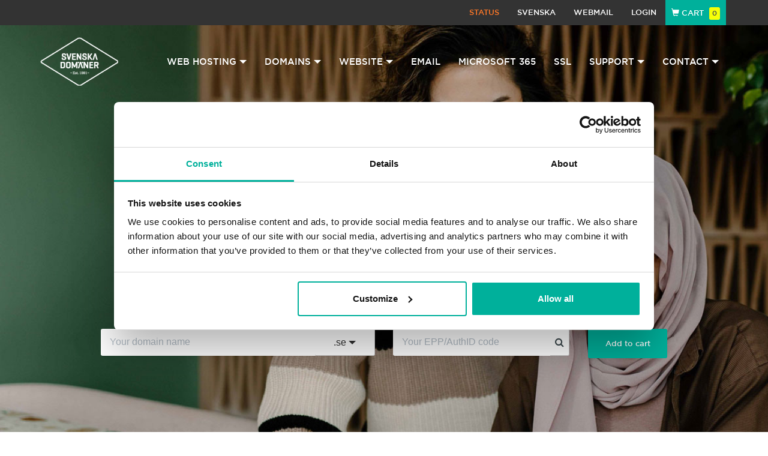

--- FILE ---
content_type: text/html; charset=UTF-8
request_url: https://www.svenskadomaner.se/en/domains/transfer?utm_source=good-life.se&utm_medium=content&utm_campaign=parked
body_size: 9610
content:
<!DOCTYPE html>
<html lang="en">
    <head>
        <!-- Google Consent Mode -->
        <script data-cookieconsent="ignore">
        window.dataLayer = window.dataLayer || [];
        function gtag() {
            dataLayer.push(arguments)
        }
        gtag("consent", "default", {
            ad_personalization: "denied",
            ad_storage: "denied",
            ad_user_data: "denied",
            analytics_storage: "denied",
            functionality_storage: "denied",
            personalization_storage: "denied",
            security_storage: "granted",
            wait_for_update: 500
        });
        gtag("set", "ads_data_redaction", true);
        gtag("set", "url_passthrough", true);
        </script>
        <!-- End Google Consent Mode-->

        <!-- Google Tag Manager -->
            <script>(function(w,d,s,l,i){w[l]=w[l]||[];w[l].push({'gtm.start':
new Date().getTime(),event:'gtm.js'});var f=d.getElementsByTagName(s)[0],
j=d.createElement(s),dl=l!='dataLayer'?'&l='+l:'';j.async=true;j.src=
'https://www.googletagmanager.com/gtm.js?id='+i+dl;f.parentNode.insertBefore(j,f);
})(window,document,'script','dataLayer','GTM-N3RL9GBZ');</script>
        <!-- End Google Tag Manager -->

        <!-- Cookiebot CMP-->
        <script
        id="Cookiebot"
        src="https://consent.cookiebot.com/uc.js"
        data-cbid="6bd34e4c-2c86-4494-a894-d4ed3cfc3b82"
        data-blockingmode="auto"
        type="text/javascript"
        data-consentmode-defaults="disabled"
        ></script>
        <!-- End Cookiebot CMP -->

        <meta charset="UTF-8">
        <meta name="viewport" content="width=device-width, initial-scale=1.0">

        <title>Domain Transfer - Svenska Domäner</title>
        <meta name="description" content="Transfer your domain name to Svenska Domäner today! 23 years and thousands of customers.">
        
                            <link rel="canonical" href="/en/domains/transfer?utm_source=good-life.se&amp;utm_medium=content&amp;utm_campaign=parked" />
            <link rel="alternate" hreflang="x-default" href="/dom%C3%A4nnamn/flytt?utm_source=good-life.se&amp;utm_medium=content&amp;utm_campaign=parked" />
            <link rel="alternate" hreflang="en" href="/en/domains/transfer?utm_source=good-life.se&amp;utm_medium=content&amp;utm_campaign=parked" />
                <link rel="icon" sizes="16x16" href="/build/images/favicon.0d807c8a.ico" />

        <link rel="stylesheet" href="/build/app.8eb20f24.css">
        
                
        
        <!-- HTML5 shim, for IE6-8 support of HTML5 elements. All other JS at the end of file. -->
        <!--[if lt IE 9]>
          <script src="<?= $view['assets']->getUrl('bundles/frontendswd/js/html5shiv.js')?>"></script>
          <script src="<?= $view['assets']->getUrl('bundles/frontendswd/js/respond.min.js')?>"></script>
        <![endif]-->
        <!-- Global site tag (gtag.js) - Google Analytics -->
        <script>
          window.dataLayer = window.dataLayer || [];
          function gtag(){dataLayer.push(arguments);}
          gtag('js', new Date());
          gtag('set', {'anonymize_ip':true,'currency': 'SEK'});          
                        
          
          
                       
        </script>
        
        <script>
        /**
        * Function that tracks a click on an outbound link in Analytics.
        * This function takes a valid URL string as an argument, and uses that URL string
        * as the event label. Setting the transport method to 'beacon' lets the hit be sent
        * using 'navigator.sendBeacon' in browser that support it.
        */
        var trackOutboundLink = function(url) {
            gtag('event', 'click', {
              'event_category': 'outbound',
              'event_label': url,
              'transport_type': 'beacon',
              'event_callback': function(){document.location = url;}
            });
        }
        </script>        

            </head>
    <body>
        
        <!-- Google Tag Manager (noscript) -->
            <noscript><iframe src='https://www.googletagmanager.com/ns.html?id=GTM-N3RL9GBZ'
height='0' width='0' style='display:none;visibility:hidden'></iframe></noscript>
        <!-- End Google Tag Manager (noscript) -->

        <!--scroll back to top button-->
        <a id="scroll-back-button"></a>   
                
         
            
          
                            <div id="top-bar" class="tob-bar">
    <div class="container">
        <nav class="" role="navigation">
            <ul class="nav navbar-nav site-nav pull-right">
                                    <li class="hidden-xs"><a class="text-warning" href="/en/service-status">Status</a></li>
                                <li class="hidden-xs">
                                           <a href="../../dom%C3%A4nnamn/flytt">
                            Svenska
                       </a>
                                       
                </li>
                <li><a target="_blank" href="https://mail.svenskadomaner.se" onclick="trackOutboundLink('https://mail.svenskadomaner.se'); return false;">Webmail</a></li>
                <li><a href="/en/account/">Login</a></li>
                <li class="cart full">
                    <div id="smallCart" style="cursor:pointer;" class="top-small-shoppingcart">
        <a id="showCart"><span class="glyphicon glyphicon-shopping-cart"></span> Cart <span class="badge" id="CartCounter">0</span></a>
        <div class="shoppingcart-container" style="display: none">
        <div class="row includingVAT">
        <div class="col-xs-8">VAT 25%:</div>
        <div class="col-xs-4">0 kr</div>
    </div>
    <div class="row mtm mbm">
        <span class="col-xs-5 totalprice">Total: </span>
        <span class="col-xs-7 totalprice text-right">0 kr</span>
    </div>
        <form action="/en/cart/continue-next" class="LongRunningSubmit ">
            <input id="currStep" type="hidden" value="head" name="continue"/>
            <button class="btn btn-block btn-lg btn-success disabled">Checkout</button>
        </form>
    </div>
        <!-- default checkout tracking options are taken from CheckoutData element but if track checkout class appears it will be automatically registered as track checkout step event-->
        <div id="CheckoutData" class="" style="display:none;" data-checkout-step="0" data-checkout-items="[]" data-checkout-option="" data-checkout-transaction="" data-checkout-value="0"></div>
</div>                </li>           
            </ul>
        </nav>
    </div>
</div><!-- /.top-bar -->


            
            <header class="header">
            <div class="header-img " style="background-image: url(/build/images/header/women_working_laptop_1600x807.5835586e.jpg)">
                <div class="header-props ">
                    <nav class="navbar navbar-default navbar-default-v1" role="navigation">
                        <div class="navbar-header plr-25">
                            <button type="button" class="navbar-toggle" data-toggle="collapse" data-target="#bs-example-navbar-collapse-1">
                                <span class="sr-only">Navigation</span>
                                <span class="icon-bar"></span>
                                <span class="icon-bar"></span>
                                <span class="icon-bar"></span>
                            </button>
                            <a class="navbar-brand" href="/en/">
                                <img class="img-responsive" src="/build/images/SvD_logo_white.042b1dbd.png" alt="Svenska Domäner " />
                            </a>
                        </div>
                        <div class="collapse navbar-collapse" id="bs-example-navbar-collapse-1">
                            <ul class="nav navbar-nav navbar-right navbar-default">
                                    <li class="dropdown">
                                        <a href="#" class="dropdown-toggle" data-toggle="dropdown" role="button" aria-haspopup="true" aria-expanded="false"> Web Hosting <span class="caret"></span></a>
                                        <ul class="dropdown-menu">                                                                                                                                      <li><a href="/en/web-hosting"> Web Hosting </a></li>                                            
                                            <li><a href="/en/dns-package"> DNS Package </a></li>
                                            
                                                                                                                                                                                
                                        </ul>
                                    </li>
                                    <li class="dropdown">
                                        <a href="#" class="dropdown-toggle" data-toggle="dropdown" role="button" aria-haspopup="true" aria-expanded="false"> Domains <span class="caret"></span></a>
                                        <ul class="dropdown-menu">
                                            <li><a href="/en/domains/"> Domain Registration </a></li>
                                            <li><a href="/en/domains/transfer"> Domain Transfer </a></li>
                                            <li><a href="/en/domains/extensions"> Domain Extensions </a></li>
                                        </ul>
                                    </li>                                   
                                                                                                            <li class="dropdown">
                                        <a href="#" class="dropdown-toggle" data-toggle="dropdown" role="button" aria-haspopup="true" aria-expanded="false"> Website <span class="caret"></span></a>
                                        <ul class="dropdown-menu">
                                            <li><a href="/en/website-methods"> Start here - Website building methods </a></li>
                                            <li><a href="/en/website"> Website - built by experts </a></li>
                                            <li><a href="/en/webshop"> Webshop - built by experts </a></li>
                                            <li><a href="/en/website-maintenance"> WordPress Website Maintenance </a></li>
                                            <li><a href="/en/sitepro-site-builder">SitePro Site Builder</a></li>
                                            <li><a href="/en/weebly-site-builder"> Weebly Site Builder </a></li>
                                        </ul>
                                    </li>
                                    <li><a href="/en/email-hosting"> Email </a></li>
                                    <li><a href="/en/Microsoft-365"> Microsoft 365 </a></li>
                                    <li><a href="/en/ssl-certificates">SSL</a></li>
                                                                        <li class="dropdown">
                                        <a href="#" class="dropdown-toggle" data-toggle="dropdown" role="button" aria-haspopup="true" aria-expanded="false"> Support <span class="caret"></span></a>
                                        <ul class="dropdown-menu">
                                            <li><a href="/en/support"> Knowledgebase </a></li>
                                                                                    </ul>
                                    </li>
                                    
                                                                        <li class="dropdown">
                                        <a href="#" class="dropdown-toggle" data-toggle="dropdown" role="button" aria-haspopup="true" aria-expanded="false"> Contact <span class="caret"></span></a>
                                        <ul class="dropdown-menu">
                                            <li><a href="/en/contact"> Contact </a></li>
                                            <li><a href="/en/about">About</a></li>
                                        </ul>
                                    </li>
                            </ul>
                            <div class="hidden-sm hidden-md hidden-lg mobile-topbar">
                                                                <div class="mobile-topbar-status"><a class="text-warning" href="/en/service-status">Status</a></div><div class="mobile-topbar-sep">|</div>
                                
                                <div class="mobile-topbar-language">
                                                                    <a href="/dom%C3%A4nnamn/flytt?utm_source=good-life.se&amp;utm_medium=content&amp;utm_campaign=parked">               
                                        Svenska
                                    </a>
                                 
                                </div>
                            </div>
                        </div>
                    </nav>
                        <section class="masterhead masterhead-domain domaintransfer" id="transferDomain">
        <div class="containerbg">
        <div class="container">
                            <span>
                                             <h1 class="h1tags-domain">Transfer your domain to Svenska Domäner</h1> 
                                                 
                                    </span>
                        <div class="row">
                <div class="col-sm-12 col-md-10 col-md-offset-1">

                    <div class="row blackbg">
                        <form class="form AjaxForm" role="form" id="TransferForm" action="/en/cart/add/domain">
                            <div class="col-xs-12 col-sm-12 col-md-6">
                                <div class="input-group input-group-lg">
                                    <input type="text" name="domain" class="form-control" placeholder="Your domain name" autocomplete="off" autocapitalize="none" autofocus />
                                    <div class="input-group-btn">
                                        <button type="button" class="btn btn-default dropdown-toggle" data-toggle="dropdown">.<span class="CurrentTld">se</span> <span class="caret"></span></button>
                                        <ul class="dropdown-menu dropdown-menu-right maxh200 DropDownWithInputRelation dropdown-menu-tld" role="menu" data-target="#SomeTargetId" >
                                                                                    <li><a href="#" data-input-relation="se">se</a></li>
                                                                                    <li><a href="#" data-input-relation="com">com</a></li>
                                                                                    <li><a href="#" data-input-relation="nu">nu</a></li>
                                                                                    <li><a href="#" data-input-relation="eu">eu</a></li>
                                                                                    <li><a href="#" data-input-relation="org">org</a></li>
                                                                                    <li><a href="#" data-input-relation="net">net</a></li>
                                                                                    <li><a href="#" data-input-relation="info">info</a></li>
                                                                                    <li><a href="#" data-input-relation="biz">biz</a></li>
                                                                                    <li><a href="#" data-input-relation="pro">pro</a></li>
                                                                                    <li><a href="#" data-input-relation="online">online</a></li>
                                                                                    <li><a href="#" data-input-relation="club">club</a></li>
                                                                                    <li><a href="#" data-input-relation="nl">nl</a></li>
                                                                                    <li><a href="#" data-input-relation="store">store</a></li>
                                                                                    <li><a href="#" data-input-relation="tv">tv</a></li>
                                                                                    <li><a href="#" data-input-relation="vip">vip</a></li>
                                                                                    <li><a href="#" data-input-relation="design">design</a></li>
                                                                                    <li><a href="#" data-input-relation="name">name</a></li>
                                                                                    <li><a href="#" data-input-relation="space">space</a></li>
                                                                                    <li><a href="#" data-input-relation="cc">cc</a></li>
                                                                                    <li><a href="#" data-input-relation="top">top</a></li>
                                                                                    <li><a href="#" data-input-relation="work">work</a></li>
                                                                                    <li><a href="#" data-input-relation="xyz">xyz</a></li>
                                                                                    <li><a href="#" data-input-relation="news">news</a></li>
                                                                                    <li><a href="#" data-input-relation="site">site</a></li>
                                                                                    <li><a href="#" data-input-relation="global">global</a></li>
                                                                                    <li><a href="#" data-input-relation="finance">finance</a></li>
                                                                                    <li><a href="#" data-input-relation="mobi">mobi</a></li>
                                                                                    <li><a href="#" data-input-relation="website">website</a></li>
                                                                                    <li><a href="#" data-input-relation="estate">estate</a></li>
                                                                                    <li><a href="#" data-input-relation="agency">agency</a></li>
                                                                                    <li><a href="#" data-input-relation="loan">loan</a></li>
                                                                                    <li><a href="#" data-input-relation="tech">tech</a></li>
                                                                                    <li><a href="#" data-input-relation="win">win</a></li>
                                                                                    <li><a href="#" data-input-relation="bid">bid</a></li>
                                                                                    <li><a href="#" data-input-relation="science">science</a></li>
                                                                                    <li><a href="#" data-input-relation="date">date</a></li>
                                                                                    <li><a href="#" data-input-relation="click">click</a></li>
                                                                                    <li><a href="#" data-input-relation="trade">trade</a></li>
                                                                                    <li><a href="#" data-input-relation="link">link</a></li>
                                                                                </ul>
                                        <input type="hidden" id="SomeTargetId" name="tld" value="se" />
                                    </div>
                                </div>
                                <div class="errormessage" style="display: none; position:absolute;"></div>
                            </div>
                            <div class="col-xs-12 col-sm-6 col-md-4 tabmtm">
                                <div class="input-group input-group-lg relative">
                                    <input type="text" class="form-control" placeholder="Your EPP/AuthID code" name="eppcode" autocomplete="off" autocapitalize="none">
                                    <span class="input-group-addon">
                                        <a href="#" title="An EPP/AuthID code is a key provided by your old registrar to initiate a transfer of a domain name." class="tooltip-icon" data-container="body" data-toggle="tooltip" data-placement="top"><i class="fa fa-search"></i></a>
                                    </span>
                                    <input id="Newworkflow" type="hidden" value="1" name="resetWorkflow"/>
                                </div>
                            </div>
                            <div class="col-xs-12 col-sm-6 col-md-2 tabmtm">
                                <button type="submit" class="btn btn-success btn-lg btn-block">Add to cart</button>
                            </div>
                        </form>
                    </div>

                </div>
            </div>
        </div>
        </div>
    </section>

                                        </div>
            </div>
            </header>
                                      
                
            <div id="Content">
          
                           
<section class="transferdomain">
    <div class="container text-justify-forall">
        <p class="">Whether you’re consolidating all of your hosted solutions to a single provider or taking advantage of Svenska Domäner’ low registration prices, we make it easy to transfer your domain name. You’ll enjoy our worldwide technology infrastructure and 27 years experience providing domain names. Transferring a domain name from your current registrar to Svenska Domäner is easy. To transfer your domain, just type your domain name in the search box above.<br /><br />There's no reason to wait to transfer to Svenska Domäner. You keep all of the time left on your registration, plus you get an additional year added on at the end (except .se and .nu). For example, if your domain expires on October 21, 2018, after your transfer to Svenska Domäner, it will expire on October 21, 2019.</p>
    </div>
</section>

<div class="relative" style="top: -42px;">
    <div id="nav-anchor"></div>   
    <div id="additional-navbar">   
        <div class="container">   
            <div class="navbar-header">
                <button type="button" class="navbar-toggle pull-left" data-toggle="collapse" data-target="#bs-example-navbar-collapse-3">
                    <span class="sr-only">Navigation</span>
                    <span class="icon-bar"></span>
                    <span class="icon-bar"></span>
                    <span class="icon-bar"></span>
                </button>
            </div>   
            <div class="collapse navbar-collapse" id="bs-example-navbar-collapse-3"> 
                <ul class="navbar nav nav-tabs"  role="tablist">
                    <li><a href="#transferDomain" class="btn btn-sm btn-info">Transfer your domain</a></li>
                    <li><a href="#pricing">Pricing</a></li>
                    <li><a href="#guarantee">Our guarantee</a></li>
                    <li><a href="#faq">FAQ</a></li>
                </ul>
            </div>
        </div>
    </div>
</div>

<article data-spy="scroll" data-target="#additional-navbar">
    <section class="domaintransfer" id="pricing">
        <div class="container">
            <h3>Domain transfer prices</h3>
            <div class="row">
                                <div class="col-xs-12 col-sm-4 col-md-3">
                    <div class=" domainlist ImpressionContainer" data-event-group="Domain transfer" data-event-position="0" data-gtag-event="{&quot;id&quot;:&quot;se&quot;,&quot;name&quot;:&quot;Domain transfer .SE&quot;,&quot;category&quot;:&quot;Domains&quot;,&quot;variant&quot;:&quot;1y&quot;,&quot;coupon&quot;:&quot;DOMAIN.BUNDLE.INFO&quot;,&quot;price&quot;:0,&quot;quantity&quot;:1}" data-fb-event="{&quot;content_type&quot;:&quot;product&quot;,&quot;content_ids&quot;:[&quot;se&quot;],&quot;content_name&quot;:&quot;Domains&quot;,&quot;content_category&quot;:&quot;Domains&quot;,&quot;value&quot;:2.5,&quot;currency&quot;:&quot;SEK&quot;}">
                        <a href="/en/package-deals?resetWorkflow=1" class="promotiontext pink "  data-container="body" data-placement="top" data-toggle="tooltip" title="Get it for 0 kr first year when you order Starter or Professional package">Free domain</a>
                        <a class="tldname" href="/en/domains/register-se-domain-name">.se </a> 
                        <div >
                                                                                        Free
                                                    </div>

                    
                    </div>
                </div>
                                <div class="col-xs-12 col-sm-4 col-md-3">
                    <div class=" domainlist ImpressionContainer" data-event-group="Domain transfer" data-event-position="1" data-gtag-event="{&quot;id&quot;:&quot;com&quot;,&quot;name&quot;:&quot;Domain transfer .COM&quot;,&quot;category&quot;:&quot;Domains&quot;,&quot;variant&quot;:&quot;1y&quot;,&quot;coupon&quot;:&quot;DOMAIN.BUNDLE.INFO&quot;,&quot;price&quot;:0,&quot;quantity&quot;:1}" data-fb-event="{&quot;content_type&quot;:&quot;product&quot;,&quot;content_ids&quot;:[&quot;com&quot;],&quot;content_name&quot;:&quot;Domains&quot;,&quot;content_category&quot;:&quot;Domains&quot;,&quot;value&quot;:2.5,&quot;currency&quot;:&quot;SEK&quot;}">
                        <a href="/en/package-deals?resetWorkflow=1" class="promotiontext pink "  data-container="body" data-placement="top" data-toggle="tooltip" title="Get it for 0 kr first year when you order Starter or Professional package">Free domain</a>
                        <a class="tldname" href="/en/domains/register-com-domain-name">.com </a> 
                        <div >
                                                                                        <strong><span> 248 kr</span></strong><br />
                                                    </div>

                    
                    </div>
                </div>
                                <div class="col-xs-12 col-sm-4 col-md-3">
                    <div class=" domainlist ImpressionContainer" data-event-group="Domain transfer" data-event-position="2" data-gtag-event="{&quot;id&quot;:&quot;nu&quot;,&quot;name&quot;:&quot;Domain transfer .NU&quot;,&quot;category&quot;:&quot;Domains&quot;,&quot;variant&quot;:&quot;1y&quot;,&quot;coupon&quot;:&quot;DOMAIN.BUNDLE.INFO&quot;,&quot;price&quot;:0,&quot;quantity&quot;:1}" data-fb-event="{&quot;content_type&quot;:&quot;product&quot;,&quot;content_ids&quot;:[&quot;nu&quot;],&quot;content_name&quot;:&quot;Domains&quot;,&quot;content_category&quot;:&quot;Domains&quot;,&quot;value&quot;:2.5,&quot;currency&quot;:&quot;SEK&quot;}">
                        <a href="/en/package-deals?resetWorkflow=1" class="promotiontext pink "  data-container="body" data-placement="top" data-toggle="tooltip" title="Get it for 0 kr first year when you order Starter or Professional package">Free domain</a>
                        <a class="tldname" href="/en/domains/register-nu-domain-name">.nu </a> 
                        <div >
                                                                                        Free
                                                    </div>

                    
                    </div>
                </div>
                                <div class="col-xs-12 col-sm-4 col-md-3">
                    <div class=" domainlist ImpressionContainer" data-event-group="Domain transfer" data-event-position="3" data-gtag-event="{&quot;id&quot;:&quot;eu&quot;,&quot;name&quot;:&quot;Domain transfer .EU&quot;,&quot;category&quot;:&quot;Domains&quot;,&quot;variant&quot;:&quot;1y&quot;,&quot;price&quot;:0,&quot;quantity&quot;:1}" data-fb-event="{&quot;content_type&quot;:&quot;product&quot;,&quot;content_ids&quot;:[&quot;eu&quot;],&quot;content_name&quot;:&quot;Domains&quot;,&quot;content_category&quot;:&quot;Domains&quot;,&quot;value&quot;:2.5,&quot;currency&quot;:&quot;SEK&quot;}">
                        <a href="/en/package-deals?resetWorkflow=1" class="promotiontext pink hide"  data-container="body" data-placement="top" data-toggle="tooltip" title="180">180</a>
                        <a class="tldname" href="/en/domains/register-eu-domain-name">.eu </a> 
                        <div >
                                                                                        <strong><span> 180 kr</span></strong><br />
                                                    </div>

                    
                    </div>
                </div>
                                <div class="col-xs-12 col-sm-4 col-md-3">
                    <div class=" domainlist ImpressionContainer" data-event-group="Domain transfer" data-event-position="4" data-gtag-event="{&quot;id&quot;:&quot;org&quot;,&quot;name&quot;:&quot;Domain transfer .ORG&quot;,&quot;category&quot;:&quot;Domains&quot;,&quot;variant&quot;:&quot;1y&quot;,&quot;price&quot;:0,&quot;quantity&quot;:1}" data-fb-event="{&quot;content_type&quot;:&quot;product&quot;,&quot;content_ids&quot;:[&quot;org&quot;],&quot;content_name&quot;:&quot;Domains&quot;,&quot;content_category&quot;:&quot;Domains&quot;,&quot;value&quot;:2.5,&quot;currency&quot;:&quot;SEK&quot;}">
                        <a href="/en/package-deals?resetWorkflow=1" class="promotiontext pink hide"  data-container="body" data-placement="top" data-toggle="tooltip" title="256">256</a>
                        <a class="tldname" href="/en/domains/register-org-domain-name">.org </a> 
                        <div >
                                                                                        <strong><span> 256 kr</span></strong><br />
                                                    </div>

                    
                    </div>
                </div>
                                <div class="col-xs-12 col-sm-4 col-md-3">
                    <div class=" domainlist ImpressionContainer" data-event-group="Domain transfer" data-event-position="5" data-gtag-event="{&quot;id&quot;:&quot;net&quot;,&quot;name&quot;:&quot;Domain transfer .NET&quot;,&quot;category&quot;:&quot;Domains&quot;,&quot;variant&quot;:&quot;1y&quot;,&quot;price&quot;:0,&quot;quantity&quot;:1}" data-fb-event="{&quot;content_type&quot;:&quot;product&quot;,&quot;content_ids&quot;:[&quot;net&quot;],&quot;content_name&quot;:&quot;Domains&quot;,&quot;content_category&quot;:&quot;Domains&quot;,&quot;value&quot;:2.5,&quot;currency&quot;:&quot;SEK&quot;}">
                        <a href="/en/package-deals?resetWorkflow=1" class="promotiontext pink hide"  data-container="body" data-placement="top" data-toggle="tooltip" title="256">256</a>
                        <a class="tldname" href="/en/domains/register-net-domain-name">.net </a> 
                        <div >
                                                                                        <strong><span> 256 kr</span></strong><br />
                                                    </div>

                    
                    </div>
                </div>
                                <div class="col-xs-12 col-sm-4 col-md-3">
                    <div class=" domainlist ImpressionContainer" data-event-group="Domain transfer" data-event-position="6" data-gtag-event="{&quot;id&quot;:&quot;info&quot;,&quot;name&quot;:&quot;Domain transfer .INFO&quot;,&quot;category&quot;:&quot;Domains&quot;,&quot;variant&quot;:&quot;1y&quot;,&quot;price&quot;:0,&quot;quantity&quot;:1}" data-fb-event="{&quot;content_type&quot;:&quot;product&quot;,&quot;content_ids&quot;:[&quot;info&quot;],&quot;content_name&quot;:&quot;Domains&quot;,&quot;content_category&quot;:&quot;Domains&quot;,&quot;value&quot;:2.5,&quot;currency&quot;:&quot;SEK&quot;}">
                        <a href="/en/package-deals?resetWorkflow=1" class="promotiontext pink hide"  data-container="body" data-placement="top" data-toggle="tooltip" title="256">256</a>
                        <a class="tldname" href="/en/domains/register-info-domain-name">.info </a> 
                        <div >
                                                                                        <strong><span> 256 kr</span></strong><br />
                                                    </div>

                    
                    </div>
                </div>
                                <div class="col-xs-12 col-sm-4 col-md-3">
                    <div class=" domainlist ImpressionContainer" data-event-group="Domain transfer" data-event-position="7" data-gtag-event="{&quot;id&quot;:&quot;biz&quot;,&quot;name&quot;:&quot;Domain transfer .BIZ&quot;,&quot;category&quot;:&quot;Domains&quot;,&quot;variant&quot;:&quot;1y&quot;,&quot;price&quot;:0,&quot;quantity&quot;:1}" data-fb-event="{&quot;content_type&quot;:&quot;product&quot;,&quot;content_ids&quot;:[&quot;biz&quot;],&quot;content_name&quot;:&quot;Domains&quot;,&quot;content_category&quot;:&quot;Domains&quot;,&quot;value&quot;:2.5,&quot;currency&quot;:&quot;SEK&quot;}">
                        <a href="/en/package-deals?resetWorkflow=1" class="promotiontext pink hide"  data-container="body" data-placement="top" data-toggle="tooltip" title="256">256</a>
                        <a class="tldname" href="/en/domains/register-biz-domain-name">.biz </a> 
                        <div >
                                                                                        <strong><span> 256 kr</span></strong><br />
                                                    </div>

                    
                    </div>
                </div>
                                <div class="col-xs-12 col-sm-4 col-md-3">
                    <div class=" domainlist ImpressionContainer" data-event-group="Domain transfer" data-event-position="8" data-gtag-event="{&quot;id&quot;:&quot;pro&quot;,&quot;name&quot;:&quot;Domain transfer .PRO&quot;,&quot;category&quot;:&quot;Domains&quot;,&quot;variant&quot;:&quot;1y&quot;,&quot;price&quot;:0,&quot;quantity&quot;:1}" data-fb-event="{&quot;content_type&quot;:&quot;product&quot;,&quot;content_ids&quot;:[&quot;pro&quot;],&quot;content_name&quot;:&quot;Domains&quot;,&quot;content_category&quot;:&quot;Domains&quot;,&quot;value&quot;:2.5,&quot;currency&quot;:&quot;SEK&quot;}">
                        <a href="/en/package-deals?resetWorkflow=1" class="promotiontext pink hide"  data-container="body" data-placement="top" data-toggle="tooltip" title="360">360</a>
                        <a class="tldname" href="/en/domains/register-pro-domain-name">.pro </a> 
                        <div >
                                                                                        <strong><span> 360 kr</span></strong><br />
                                                    </div>

                    
                    </div>
                </div>
                                <div class="col-xs-12 col-sm-4 col-md-3">
                    <div class=" domainlist ImpressionContainer" data-event-group="Domain transfer" data-event-position="9" data-gtag-event="{&quot;id&quot;:&quot;online&quot;,&quot;name&quot;:&quot;Domain transfer .ONLINE&quot;,&quot;category&quot;:&quot;Domains&quot;,&quot;variant&quot;:&quot;1y&quot;,&quot;price&quot;:0,&quot;quantity&quot;:1}" data-fb-event="{&quot;content_type&quot;:&quot;product&quot;,&quot;content_ids&quot;:[&quot;online&quot;],&quot;content_name&quot;:&quot;Domains&quot;,&quot;content_category&quot;:&quot;Domains&quot;,&quot;value&quot;:2.5,&quot;currency&quot;:&quot;SEK&quot;}">
                        <a href="/en/package-deals?resetWorkflow=1" class="promotiontext pink hide"  data-container="body" data-placement="top" data-toggle="tooltip" title="448">448</a>
                        <a class="tldname" href="/en/domains/register-online-domain-name">.online <span class="newlabel">New </span></a> 
                        <div >
                                                                                        <strong><span> 448 kr</span></strong><br />
                                                    </div>

                    
                    </div>
                </div>
                                <div class="col-xs-12 col-sm-4 col-md-3">
                    <div class=" domainlist ImpressionContainer" data-event-group="Domain transfer" data-event-position="10" data-gtag-event="{&quot;id&quot;:&quot;club&quot;,&quot;name&quot;:&quot;Domain transfer .CLUB&quot;,&quot;category&quot;:&quot;Domains&quot;,&quot;variant&quot;:&quot;1y&quot;,&quot;price&quot;:0,&quot;quantity&quot;:1}" data-fb-event="{&quot;content_type&quot;:&quot;product&quot;,&quot;content_ids&quot;:[&quot;club&quot;],&quot;content_name&quot;:&quot;Domains&quot;,&quot;content_category&quot;:&quot;Domains&quot;,&quot;value&quot;:2.5,&quot;currency&quot;:&quot;SEK&quot;}">
                        <a href="/en/package-deals?resetWorkflow=1" class="promotiontext pink hide"  data-container="body" data-placement="top" data-toggle="tooltip" title="248">248</a>
                        <a class="tldname" href="/en/domains/register-club-domain-name">.club <span class="newlabel">New </span></a> 
                        <div >
                                                                                        <strong><span> 248 kr</span></strong><br />
                                                    </div>

                    
                    </div>
                </div>
                                <div class="col-xs-12 col-sm-4 col-md-3">
                    <div class=" domainlist ImpressionContainer" data-event-group="Domain transfer" data-event-position="11" data-gtag-event="{&quot;id&quot;:&quot;nl&quot;,&quot;name&quot;:&quot;Domain transfer .NL&quot;,&quot;category&quot;:&quot;Domains&quot;,&quot;variant&quot;:&quot;1y&quot;,&quot;price&quot;:0,&quot;quantity&quot;:1}" data-fb-event="{&quot;content_type&quot;:&quot;product&quot;,&quot;content_ids&quot;:[&quot;nl&quot;],&quot;content_name&quot;:&quot;Domains&quot;,&quot;content_category&quot;:&quot;Domains&quot;,&quot;value&quot;:2.5,&quot;currency&quot;:&quot;SEK&quot;}">
                        <a href="/en/package-deals?resetWorkflow=1" class="promotiontext pink hide"  data-container="body" data-placement="top" data-toggle="tooltip" title="156">156</a>
                        <a class="tldname" href="/en/domains/register-nl-domain-name">.nl </a> 
                        <div >
                                                                                        <strong><span> 156 kr</span></strong><br />
                                                    </div>

                    
                    </div>
                </div>
                                <div class="col-xs-12 col-sm-4 col-md-3">
                    <div class=" domainlist ImpressionContainer" data-event-group="Domain transfer" data-event-position="12" data-gtag-event="{&quot;id&quot;:&quot;store&quot;,&quot;name&quot;:&quot;Domain transfer .STORE&quot;,&quot;category&quot;:&quot;Domains&quot;,&quot;variant&quot;:&quot;1y&quot;,&quot;price&quot;:0,&quot;quantity&quot;:1}" data-fb-event="{&quot;content_type&quot;:&quot;product&quot;,&quot;content_ids&quot;:[&quot;store&quot;],&quot;content_name&quot;:&quot;Domains&quot;,&quot;content_category&quot;:&quot;Domains&quot;,&quot;value&quot;:2.5,&quot;currency&quot;:&quot;SEK&quot;}">
                        <a href="/en/package-deals?resetWorkflow=1" class="promotiontext pink hide"  data-container="body" data-placement="top" data-toggle="tooltip" title="608">608</a>
                        <a class="tldname" href="/en/domains/register-store-domain-name">.store <span class="newlabel">New </span></a> 
                        <div >
                                                                                        <strong><span> 608 kr</span></strong><br />
                                                    </div>

                    
                    </div>
                </div>
                                <div class="col-xs-12 col-sm-4 col-md-3">
                    <div class=" domainlist ImpressionContainer" data-event-group="Domain transfer" data-event-position="13" data-gtag-event="{&quot;id&quot;:&quot;tv&quot;,&quot;name&quot;:&quot;Domain transfer .TV&quot;,&quot;category&quot;:&quot;Domains&quot;,&quot;variant&quot;:&quot;1y&quot;,&quot;price&quot;:0,&quot;quantity&quot;:1}" data-fb-event="{&quot;content_type&quot;:&quot;product&quot;,&quot;content_ids&quot;:[&quot;tv&quot;],&quot;content_name&quot;:&quot;Domains&quot;,&quot;content_category&quot;:&quot;Domains&quot;,&quot;value&quot;:2.5,&quot;currency&quot;:&quot;SEK&quot;}">
                        <a href="/en/package-deals?resetWorkflow=1" class="promotiontext pink hide"  data-container="body" data-placement="top" data-toggle="tooltip" title="496">496</a>
                        <a class="tldname" href="/en/domains/register-tv-domain-name">.tv </a> 
                        <div >
                                                                                        <strong><span> 496 kr</span></strong><br />
                                                    </div>

                    
                    </div>
                </div>
                                <div class="col-xs-12 col-sm-4 col-md-3">
                    <div class=" domainlist ImpressionContainer" data-event-group="Domain transfer" data-event-position="14" data-gtag-event="{&quot;id&quot;:&quot;vip&quot;,&quot;name&quot;:&quot;Domain transfer .VIP&quot;,&quot;category&quot;:&quot;Domains&quot;,&quot;variant&quot;:&quot;1y&quot;,&quot;price&quot;:0,&quot;quantity&quot;:1}" data-fb-event="{&quot;content_type&quot;:&quot;product&quot;,&quot;content_ids&quot;:[&quot;vip&quot;],&quot;content_name&quot;:&quot;Domains&quot;,&quot;content_category&quot;:&quot;Domains&quot;,&quot;value&quot;:2.5,&quot;currency&quot;:&quot;SEK&quot;}">
                        <a href="/en/package-deals?resetWorkflow=1" class="promotiontext pink hide"  data-container="body" data-placement="top" data-toggle="tooltip" title="236">236</a>
                        <a class="tldname" href="/en/domains/register-vip-domain-name">.vip <span class="newlabel">New </span></a> 
                        <div >
                                                                                        <strong><span> 236 kr</span></strong><br />
                                                    </div>

                    
                    </div>
                </div>
                                <div class="col-xs-12 col-sm-4 col-md-3">
                    <div class=" domainlist ImpressionContainer" data-event-group="Domain transfer" data-event-position="15" data-gtag-event="{&quot;id&quot;:&quot;design&quot;,&quot;name&quot;:&quot;Domain transfer .DESIGN&quot;,&quot;category&quot;:&quot;Domains&quot;,&quot;variant&quot;:&quot;1y&quot;,&quot;price&quot;:0,&quot;quantity&quot;:1}" data-fb-event="{&quot;content_type&quot;:&quot;product&quot;,&quot;content_ids&quot;:[&quot;design&quot;],&quot;content_name&quot;:&quot;Domains&quot;,&quot;content_category&quot;:&quot;Domains&quot;,&quot;value&quot;:2.5,&quot;currency&quot;:&quot;SEK&quot;}">
                        <a href="/en/package-deals?resetWorkflow=1" class="promotiontext pink hide"  data-container="body" data-placement="top" data-toggle="tooltip" title="508">508</a>
                        <a class="tldname" href="/en/domains/register-design-domain-name">.design <span class="newlabel">New </span></a> 
                        <div >
                                                                                        <strong><span> 508 kr</span></strong><br />
                                                    </div>

                    
                    </div>
                </div>
                                <div class="col-xs-12 col-sm-4 col-md-3">
                    <div class=" domainlist ImpressionContainer" data-event-group="Domain transfer" data-event-position="16" data-gtag-event="{&quot;id&quot;:&quot;name&quot;,&quot;name&quot;:&quot;Domain transfer .NAME&quot;,&quot;category&quot;:&quot;Domains&quot;,&quot;variant&quot;:&quot;1y&quot;,&quot;price&quot;:0,&quot;quantity&quot;:1}" data-fb-event="{&quot;content_type&quot;:&quot;product&quot;,&quot;content_ids&quot;:[&quot;name&quot;],&quot;content_name&quot;:&quot;Domains&quot;,&quot;content_category&quot;:&quot;Domains&quot;,&quot;value&quot;:2.5,&quot;currency&quot;:&quot;SEK&quot;}">
                        <a href="/en/package-deals?resetWorkflow=1" class="promotiontext pink hide"  data-container="body" data-placement="top" data-toggle="tooltip" title="184">184</a>
                        <a class="tldname" href="/en/domains/register-name-domain-name">.name </a> 
                        <div >
                                                                                        <strong><span> 184 kr</span></strong><br />
                                                    </div>

                    
                    </div>
                </div>
                                <div class="col-xs-12 col-sm-4 col-md-3">
                    <div class=" domainlist ImpressionContainer" data-event-group="Domain transfer" data-event-position="17" data-gtag-event="{&quot;id&quot;:&quot;space&quot;,&quot;name&quot;:&quot;Domain transfer .SPACE&quot;,&quot;category&quot;:&quot;Domains&quot;,&quot;variant&quot;:&quot;1y&quot;,&quot;price&quot;:0,&quot;quantity&quot;:1}" data-fb-event="{&quot;content_type&quot;:&quot;product&quot;,&quot;content_ids&quot;:[&quot;space&quot;],&quot;content_name&quot;:&quot;Domains&quot;,&quot;content_category&quot;:&quot;Domains&quot;,&quot;value&quot;:2.5,&quot;currency&quot;:&quot;SEK&quot;}">
                        <a href="/en/package-deals?resetWorkflow=1" class="promotiontext pink hide"  data-container="body" data-placement="top" data-toggle="tooltip" title="308">308</a>
                        <a class="tldname" href="/en/domains/register-space-domain-name">.space <span class="newlabel">New </span></a> 
                        <div >
                                                                                        <strong><span> 308 kr</span></strong><br />
                                                    </div>

                    
                    </div>
                </div>
                                <div class="col-xs-12 col-sm-4 col-md-3">
                    <div class=" domainlist ImpressionContainer" data-event-group="Domain transfer" data-event-position="18" data-gtag-event="{&quot;id&quot;:&quot;cc&quot;,&quot;name&quot;:&quot;Domain transfer .CC&quot;,&quot;category&quot;:&quot;Domains&quot;,&quot;variant&quot;:&quot;1y&quot;,&quot;price&quot;:0,&quot;quantity&quot;:1}" data-fb-event="{&quot;content_type&quot;:&quot;product&quot;,&quot;content_ids&quot;:[&quot;cc&quot;],&quot;content_name&quot;:&quot;Domains&quot;,&quot;content_category&quot;:&quot;Domains&quot;,&quot;value&quot;:2.5,&quot;currency&quot;:&quot;SEK&quot;}">
                        <a href="/en/package-deals?resetWorkflow=1" class="promotiontext pink hide"  data-container="body" data-placement="top" data-toggle="tooltip" title="304">304</a>
                        <a class="tldname" href="/en/domains/register-cc-domain-name">.cc </a> 
                        <div >
                                                                                        <strong><span> 304 kr</span></strong><br />
                                                    </div>

                    
                    </div>
                </div>
                                <div class="col-xs-12 col-sm-4 col-md-3">
                    <div class=" domainlist ImpressionContainer" data-event-group="Domain transfer" data-event-position="19" data-gtag-event="{&quot;id&quot;:&quot;top&quot;,&quot;name&quot;:&quot;Domain transfer .TOP&quot;,&quot;category&quot;:&quot;Domains&quot;,&quot;variant&quot;:&quot;1y&quot;,&quot;price&quot;:0,&quot;quantity&quot;:1}" data-fb-event="{&quot;content_type&quot;:&quot;product&quot;,&quot;content_ids&quot;:[&quot;top&quot;],&quot;content_name&quot;:&quot;Domains&quot;,&quot;content_category&quot;:&quot;Domains&quot;,&quot;value&quot;:2.5,&quot;currency&quot;:&quot;SEK&quot;}">
                        <a href="/en/package-deals?resetWorkflow=1" class="promotiontext pink hide"  data-container="body" data-placement="top" data-toggle="tooltip" title="144">144</a>
                        <a class="tldname" href="/en/domains/register-top-domain-name">.top <span class="newlabel">New </span></a> 
                        <div >
                                                                                        <strong><span> 144 kr</span></strong><br />
                                                    </div>

                    
                    </div>
                </div>
                                <div class="col-xs-12 col-sm-4 col-md-3">
                    <div class=" domainlist ImpressionContainer" data-event-group="Domain transfer" data-event-position="20" data-gtag-event="{&quot;id&quot;:&quot;work&quot;,&quot;name&quot;:&quot;Domain transfer .WORK&quot;,&quot;category&quot;:&quot;Domains&quot;,&quot;variant&quot;:&quot;1y&quot;,&quot;price&quot;:0,&quot;quantity&quot;:1}" data-fb-event="{&quot;content_type&quot;:&quot;product&quot;,&quot;content_ids&quot;:[&quot;work&quot;],&quot;content_name&quot;:&quot;Domains&quot;,&quot;content_category&quot;:&quot;Domains&quot;,&quot;value&quot;:2.5,&quot;currency&quot;:&quot;SEK&quot;}">
                        <a href="/en/package-deals?resetWorkflow=1" class="promotiontext pink hide"  data-container="body" data-placement="top" data-toggle="tooltip" title="144">144</a>
                        <a class="tldname" href="/en/domains/register-work-domain-name">.work <span class="newlabel">New </span></a> 
                        <div >
                                                                                        <strong><span> 144 kr</span></strong><br />
                                                    </div>

                    
                    </div>
                </div>
                                <div class="col-xs-12 col-sm-4 col-md-3">
                    <div class=" domainlist ImpressionContainer" data-event-group="Domain transfer" data-event-position="21" data-gtag-event="{&quot;id&quot;:&quot;xyz&quot;,&quot;name&quot;:&quot;Domain transfer .XYZ&quot;,&quot;category&quot;:&quot;Domains&quot;,&quot;variant&quot;:&quot;1y&quot;,&quot;price&quot;:0,&quot;quantity&quot;:1}" data-fb-event="{&quot;content_type&quot;:&quot;product&quot;,&quot;content_ids&quot;:[&quot;xyz&quot;],&quot;content_name&quot;:&quot;Domains&quot;,&quot;content_category&quot;:&quot;Domains&quot;,&quot;value&quot;:2.5,&quot;currency&quot;:&quot;SEK&quot;}">
                        <a href="/en/package-deals?resetWorkflow=1" class="promotiontext pink hide"  data-container="body" data-placement="top" data-toggle="tooltip" title="184">184</a>
                        <a class="tldname" href="/en/domains/register-xyz-domain-name">.xyz <span class="newlabel">New </span></a> 
                        <div >
                                                                                        <strong><span> 184 kr</span></strong><br />
                                                    </div>

                    
                    </div>
                </div>
                                <div class="col-xs-12 col-sm-4 col-md-3">
                    <div class=" domainlist ImpressionContainer" data-event-group="Domain transfer" data-event-position="22" data-gtag-event="{&quot;id&quot;:&quot;news&quot;,&quot;name&quot;:&quot;Domain transfer .NEWS&quot;,&quot;category&quot;:&quot;Domains&quot;,&quot;variant&quot;:&quot;1y&quot;,&quot;price&quot;:0,&quot;quantity&quot;:1}" data-fb-event="{&quot;content_type&quot;:&quot;product&quot;,&quot;content_ids&quot;:[&quot;news&quot;],&quot;content_name&quot;:&quot;Domains&quot;,&quot;content_category&quot;:&quot;Domains&quot;,&quot;value&quot;:2.5,&quot;currency&quot;:&quot;SEK&quot;}">
                        <a href="/en/package-deals?resetWorkflow=1" class="promotiontext pink hide"  data-container="body" data-placement="top" data-toggle="tooltip" title="344">344</a>
                        <a class="tldname" href="/en/domains/register-news-domain-name">.news <span class="newlabel">New </span></a> 
                        <div >
                                                                                        <strong><span> 344 kr</span></strong><br />
                                                    </div>

                    
                    </div>
                </div>
                                <div class="col-xs-12 col-sm-4 col-md-3">
                    <div class=" domainlist ImpressionContainer" data-event-group="Domain transfer" data-event-position="23" data-gtag-event="{&quot;id&quot;:&quot;site&quot;,&quot;name&quot;:&quot;Domain transfer .SITE&quot;,&quot;category&quot;:&quot;Domains&quot;,&quot;variant&quot;:&quot;1y&quot;,&quot;price&quot;:0,&quot;quantity&quot;:1}" data-fb-event="{&quot;content_type&quot;:&quot;product&quot;,&quot;content_ids&quot;:[&quot;site&quot;],&quot;content_name&quot;:&quot;Domains&quot;,&quot;content_category&quot;:&quot;Domains&quot;,&quot;value&quot;:2.5,&quot;currency&quot;:&quot;SEK&quot;}">
                        <a href="/en/package-deals?resetWorkflow=1" class="promotiontext pink hide"  data-container="body" data-placement="top" data-toggle="tooltip" title="376">376</a>
                        <a class="tldname" href="/en/domains/register-site-domain-name">.site <span class="newlabel">New </span></a> 
                        <div >
                                                                                        <strong><span> 376 kr</span></strong><br />
                                                    </div>

                    
                    </div>
                </div>
                                <div class="col-xs-12 col-sm-4 col-md-3">
                    <div class=" domainlist ImpressionContainer" data-event-group="Domain transfer" data-event-position="24" data-gtag-event="{&quot;id&quot;:&quot;global&quot;,&quot;name&quot;:&quot;Domain transfer .GLOBAL&quot;,&quot;category&quot;:&quot;Domains&quot;,&quot;variant&quot;:&quot;1y&quot;,&quot;price&quot;:0,&quot;quantity&quot;:1}" data-fb-event="{&quot;content_type&quot;:&quot;product&quot;,&quot;content_ids&quot;:[&quot;global&quot;],&quot;content_name&quot;:&quot;Domains&quot;,&quot;content_category&quot;:&quot;Domains&quot;,&quot;value&quot;:2.5,&quot;currency&quot;:&quot;SEK&quot;}">
                        <a href="/en/package-deals?resetWorkflow=1" class="promotiontext pink hide"  data-container="body" data-placement="top" data-toggle="tooltip" title="1016">1016</a>
                        <a class="tldname" href="/en/domains/register-global-domain-name">.global <span class="newlabel">New </span></a> 
                        <div >
                                                                                        <strong><span> 1 016 kr</span></strong><br />
                                                    </div>

                    
                    </div>
                </div>
                                <div class="col-xs-12 col-sm-4 col-md-3">
                    <div class=" domainlist ImpressionContainer" data-event-group="Domain transfer" data-event-position="25" data-gtag-event="{&quot;id&quot;:&quot;finance&quot;,&quot;name&quot;:&quot;Domain transfer .FINANCE&quot;,&quot;category&quot;:&quot;Domains&quot;,&quot;variant&quot;:&quot;1y&quot;,&quot;price&quot;:0,&quot;quantity&quot;:1}" data-fb-event="{&quot;content_type&quot;:&quot;product&quot;,&quot;content_ids&quot;:[&quot;finance&quot;],&quot;content_name&quot;:&quot;Domains&quot;,&quot;content_category&quot;:&quot;Domains&quot;,&quot;value&quot;:2.5,&quot;currency&quot;:&quot;SEK&quot;}">
                        <a href="/en/package-deals?resetWorkflow=1" class="promotiontext pink hide"  data-container="body" data-placement="top" data-toggle="tooltip" title="704">704</a>
                        <a class="tldname" href="/en/domains/register-finance-domain-name">.finance <span class="newlabel">New </span></a> 
                        <div >
                                                                                        <strong><span> 704 kr</span></strong><br />
                                                    </div>

                    
                    </div>
                </div>
                                <div class="col-xs-12 col-sm-4 col-md-3">
                    <div class=" domainlist ImpressionContainer" data-event-group="Domain transfer" data-event-position="26" data-gtag-event="{&quot;id&quot;:&quot;mobi&quot;,&quot;name&quot;:&quot;Domain transfer .MOBI&quot;,&quot;category&quot;:&quot;Domains&quot;,&quot;variant&quot;:&quot;1y&quot;,&quot;price&quot;:0,&quot;quantity&quot;:1}" data-fb-event="{&quot;content_type&quot;:&quot;product&quot;,&quot;content_ids&quot;:[&quot;mobi&quot;],&quot;content_name&quot;:&quot;Domains&quot;,&quot;content_category&quot;:&quot;Domains&quot;,&quot;value&quot;:2.5,&quot;currency&quot;:&quot;SEK&quot;}">
                        <a href="/en/package-deals?resetWorkflow=1" class="promotiontext pink hide"  data-container="body" data-placement="top" data-toggle="tooltip" title="396">396</a>
                        <a class="tldname" href="/en/domains/register-mobi-domain-name">.mobi </a> 
                        <div >
                                                                                        <strong><span> 396 kr</span></strong><br />
                                                    </div>

                    
                    </div>
                </div>
                                <div class="col-xs-12 col-sm-4 col-md-3">
                    <div class=" domainlist ImpressionContainer" data-event-group="Domain transfer" data-event-position="27" data-gtag-event="{&quot;id&quot;:&quot;website&quot;,&quot;name&quot;:&quot;Domain transfer .WEBSITE&quot;,&quot;category&quot;:&quot;Domains&quot;,&quot;variant&quot;:&quot;1y&quot;,&quot;price&quot;:0,&quot;quantity&quot;:1}" data-fb-event="{&quot;content_type&quot;:&quot;product&quot;,&quot;content_ids&quot;:[&quot;website&quot;],&quot;content_name&quot;:&quot;Domains&quot;,&quot;content_category&quot;:&quot;Domains&quot;,&quot;value&quot;:2.5,&quot;currency&quot;:&quot;SEK&quot;}">
                        <a href="/en/package-deals?resetWorkflow=1" class="promotiontext pink hide"  data-container="body" data-placement="top" data-toggle="tooltip" title="308">308</a>
                        <a class="tldname" href="/en/domains/register-website-domain-name">.website <span class="newlabel">New </span></a> 
                        <div >
                                                                                        <strong><span> 308 kr</span></strong><br />
                                                    </div>

                    
                    </div>
                </div>
                                <div class="col-xs-12 col-sm-4 col-md-3">
                    <div class=" domainlist ImpressionContainer" data-event-group="Domain transfer" data-event-position="28" data-gtag-event="{&quot;id&quot;:&quot;estate&quot;,&quot;name&quot;:&quot;Domain transfer .ESTATE&quot;,&quot;category&quot;:&quot;Domains&quot;,&quot;variant&quot;:&quot;1y&quot;,&quot;price&quot;:0,&quot;quantity&quot;:1}" data-fb-event="{&quot;content_type&quot;:&quot;product&quot;,&quot;content_ids&quot;:[&quot;estate&quot;],&quot;content_name&quot;:&quot;Domains&quot;,&quot;content_category&quot;:&quot;Domains&quot;,&quot;value&quot;:2.5,&quot;currency&quot;:&quot;SEK&quot;}">
                        <a href="/en/package-deals?resetWorkflow=1" class="promotiontext pink hide"  data-container="body" data-placement="top" data-toggle="tooltip" title="428">428</a>
                        <a class="tldname" href="/en/domains/register-estate-domain-name">.estate <span class="newlabel">New </span></a> 
                        <div >
                                                                                        <strong><span> 428 kr</span></strong><br />
                                                    </div>

                    
                    </div>
                </div>
                                <div class="col-xs-12 col-sm-4 col-md-3">
                    <div class=" domainlist ImpressionContainer" data-event-group="Domain transfer" data-event-position="29" data-gtag-event="{&quot;id&quot;:&quot;agency&quot;,&quot;name&quot;:&quot;Domain transfer .AGENCY&quot;,&quot;category&quot;:&quot;Domains&quot;,&quot;variant&quot;:&quot;1y&quot;,&quot;price&quot;:0,&quot;quantity&quot;:1}" data-fb-event="{&quot;content_type&quot;:&quot;product&quot;,&quot;content_ids&quot;:[&quot;agency&quot;],&quot;content_name&quot;:&quot;Domains&quot;,&quot;content_category&quot;:&quot;Domains&quot;,&quot;value&quot;:2.5,&quot;currency&quot;:&quot;SEK&quot;}">
                        <a href="/en/package-deals?resetWorkflow=1" class="promotiontext pink hide"  data-container="body" data-placement="top" data-toggle="tooltip" title="348">348</a>
                        <a class="tldname" href="/en/domains/register-agency-domain-name">.agency <span class="newlabel">New </span></a> 
                        <div >
                                                                                        <strong><span> 348 kr</span></strong><br />
                                                    </div>

                    
                    </div>
                </div>
                                <div class="col-xs-12 col-sm-4 col-md-3">
                    <div class=" domainlist ImpressionContainer" data-event-group="Domain transfer" data-event-position="30" data-gtag-event="{&quot;id&quot;:&quot;loan&quot;,&quot;name&quot;:&quot;Domain transfer .LOAN&quot;,&quot;category&quot;:&quot;Domains&quot;,&quot;variant&quot;:&quot;1y&quot;,&quot;price&quot;:0,&quot;quantity&quot;:1}" data-fb-event="{&quot;content_type&quot;:&quot;product&quot;,&quot;content_ids&quot;:[&quot;loan&quot;],&quot;content_name&quot;:&quot;Domains&quot;,&quot;content_category&quot;:&quot;Domains&quot;,&quot;value&quot;:2.5,&quot;currency&quot;:&quot;SEK&quot;}">
                        <a href="/en/package-deals?resetWorkflow=1" class="promotiontext pink hide"  data-container="body" data-placement="top" data-toggle="tooltip" title="352">352</a>
                        <a class="tldname" href="/en/domains/register-loan-domain-name">.loan <span class="newlabel">New </span></a> 
                        <div >
                                                                                        <strong><span> 352 kr</span></strong><br />
                                                    </div>

                    
                    </div>
                </div>
                                <div class="col-xs-12 col-sm-4 col-md-3">
                    <div class=" domainlist ImpressionContainer" data-event-group="Domain transfer" data-event-position="31" data-gtag-event="{&quot;id&quot;:&quot;tech&quot;,&quot;name&quot;:&quot;Domain transfer .TECH&quot;,&quot;category&quot;:&quot;Domains&quot;,&quot;variant&quot;:&quot;1y&quot;,&quot;price&quot;:0,&quot;quantity&quot;:1}" data-fb-event="{&quot;content_type&quot;:&quot;product&quot;,&quot;content_ids&quot;:[&quot;tech&quot;],&quot;content_name&quot;:&quot;Domains&quot;,&quot;content_category&quot;:&quot;Domains&quot;,&quot;value&quot;:2.5,&quot;currency&quot;:&quot;SEK&quot;}">
                        <a href="/en/package-deals?resetWorkflow=1" class="promotiontext pink hide"  data-container="body" data-placement="top" data-toggle="tooltip" title="628">628</a>
                        <a class="tldname" href="/en/domains/register-tech-domain-name">.tech <span class="newlabel">New </span></a> 
                        <div >
                                                                                        <strong><span> 628 kr</span></strong><br />
                                                    </div>

                    
                    </div>
                </div>
                                <div class="col-xs-12 col-sm-4 col-md-3">
                    <div class=" domainlist ImpressionContainer" data-event-group="Domain transfer" data-event-position="32" data-gtag-event="{&quot;id&quot;:&quot;win&quot;,&quot;name&quot;:&quot;Domain transfer .WIN&quot;,&quot;category&quot;:&quot;Domains&quot;,&quot;variant&quot;:&quot;1y&quot;,&quot;price&quot;:0,&quot;quantity&quot;:1}" data-fb-event="{&quot;content_type&quot;:&quot;product&quot;,&quot;content_ids&quot;:[&quot;win&quot;],&quot;content_name&quot;:&quot;Domains&quot;,&quot;content_category&quot;:&quot;Domains&quot;,&quot;value&quot;:2.5,&quot;currency&quot;:&quot;SEK&quot;}">
                        <a href="/en/package-deals?resetWorkflow=1" class="promotiontext pink hide"  data-container="body" data-placement="top" data-toggle="tooltip" title="352">352</a>
                        <a class="tldname" href="/en/domains/register-win-domain-name">.win <span class="newlabel">New </span></a> 
                        <div >
                                                                                        <strong><span> 352 kr</span></strong><br />
                                                    </div>

                    
                    </div>
                </div>
                                <div class="col-xs-12 col-sm-4 col-md-3">
                    <div class=" domainlist ImpressionContainer" data-event-group="Domain transfer" data-event-position="33" data-gtag-event="{&quot;id&quot;:&quot;bid&quot;,&quot;name&quot;:&quot;Domain transfer .BID&quot;,&quot;category&quot;:&quot;Domains&quot;,&quot;variant&quot;:&quot;1y&quot;,&quot;price&quot;:0,&quot;quantity&quot;:1}" data-fb-event="{&quot;content_type&quot;:&quot;product&quot;,&quot;content_ids&quot;:[&quot;bid&quot;],&quot;content_name&quot;:&quot;Domains&quot;,&quot;content_category&quot;:&quot;Domains&quot;,&quot;value&quot;:2.5,&quot;currency&quot;:&quot;SEK&quot;}">
                        <a href="/en/package-deals?resetWorkflow=1" class="promotiontext pink hide"  data-container="body" data-placement="top" data-toggle="tooltip" title="352">352</a>
                        <a class="tldname" href="/en/domains/register-bid-domain-name">.bid <span class="newlabel">New </span></a> 
                        <div >
                                                                                        <strong><span> 352 kr</span></strong><br />
                                                    </div>

                    
                    </div>
                </div>
                                <div class="col-xs-12 col-sm-4 col-md-3">
                    <div class=" domainlist ImpressionContainer" data-event-group="Domain transfer" data-event-position="34" data-gtag-event="{&quot;id&quot;:&quot;science&quot;,&quot;name&quot;:&quot;Domain transfer .SCIENCE&quot;,&quot;category&quot;:&quot;Domains&quot;,&quot;variant&quot;:&quot;1y&quot;,&quot;price&quot;:0,&quot;quantity&quot;:1}" data-fb-event="{&quot;content_type&quot;:&quot;product&quot;,&quot;content_ids&quot;:[&quot;science&quot;],&quot;content_name&quot;:&quot;Domains&quot;,&quot;content_category&quot;:&quot;Domains&quot;,&quot;value&quot;:2.5,&quot;currency&quot;:&quot;SEK&quot;}">
                        <a href="/en/package-deals?resetWorkflow=1" class="promotiontext pink hide"  data-container="body" data-placement="top" data-toggle="tooltip" title="332">332</a>
                        <a class="tldname" href="/en/domains/register-science-domain-name">.science <span class="newlabel">New </span></a> 
                        <div >
                                                                                        <strong><span> 332 kr</span></strong><br />
                                                    </div>

                    
                    </div>
                </div>
                                <div class="col-xs-12 col-sm-4 col-md-3">
                    <div class=" domainlist ImpressionContainer" data-event-group="Domain transfer" data-event-position="35" data-gtag-event="{&quot;id&quot;:&quot;date&quot;,&quot;name&quot;:&quot;Domain transfer .DATE&quot;,&quot;category&quot;:&quot;Domains&quot;,&quot;variant&quot;:&quot;1y&quot;,&quot;price&quot;:0,&quot;quantity&quot;:1}" data-fb-event="{&quot;content_type&quot;:&quot;product&quot;,&quot;content_ids&quot;:[&quot;date&quot;],&quot;content_name&quot;:&quot;Domains&quot;,&quot;content_category&quot;:&quot;Domains&quot;,&quot;value&quot;:2.5,&quot;currency&quot;:&quot;SEK&quot;}">
                        <a href="/en/package-deals?resetWorkflow=1" class="promotiontext pink hide"  data-container="body" data-placement="top" data-toggle="tooltip" title="352">352</a>
                        <a class="tldname" href="/en/domains/register-date-domain-name">.date <span class="newlabel">New </span></a> 
                        <div >
                                                                                        <strong><span> 352 kr</span></strong><br />
                                                    </div>

                    
                    </div>
                </div>
                                <div class="col-xs-12 col-sm-4 col-md-3">
                    <div class=" domainlist ImpressionContainer" data-event-group="Domain transfer" data-event-position="36" data-gtag-event="{&quot;id&quot;:&quot;click&quot;,&quot;name&quot;:&quot;Domain transfer .CLICK&quot;,&quot;category&quot;:&quot;Domains&quot;,&quot;variant&quot;:&quot;1y&quot;,&quot;price&quot;:0,&quot;quantity&quot;:1}" data-fb-event="{&quot;content_type&quot;:&quot;product&quot;,&quot;content_ids&quot;:[&quot;click&quot;],&quot;content_name&quot;:&quot;Domains&quot;,&quot;content_category&quot;:&quot;Domains&quot;,&quot;value&quot;:2.5,&quot;currency&quot;:&quot;SEK&quot;}">
                        <a href="/en/package-deals?resetWorkflow=1" class="promotiontext pink hide"  data-container="body" data-placement="top" data-toggle="tooltip" title="160">160</a>
                        <a class="tldname" href="/en/domains/register-click-domain-name">.click <span class="newlabel">New </span></a> 
                        <div >
                                                                                        <strong><span> 160 kr</span></strong><br />
                                                    </div>

                    
                    </div>
                </div>
                                <div class="col-xs-12 col-sm-4 col-md-3">
                    <div class=" domainlist ImpressionContainer" data-event-group="Domain transfer" data-event-position="37" data-gtag-event="{&quot;id&quot;:&quot;trade&quot;,&quot;name&quot;:&quot;Domain transfer .TRADE&quot;,&quot;category&quot;:&quot;Domains&quot;,&quot;variant&quot;:&quot;1y&quot;,&quot;price&quot;:0,&quot;quantity&quot;:1}" data-fb-event="{&quot;content_type&quot;:&quot;product&quot;,&quot;content_ids&quot;:[&quot;trade&quot;],&quot;content_name&quot;:&quot;Domains&quot;,&quot;content_category&quot;:&quot;Domains&quot;,&quot;value&quot;:2.5,&quot;currency&quot;:&quot;SEK&quot;}">
                        <a href="/en/package-deals?resetWorkflow=1" class="promotiontext pink hide"  data-container="body" data-placement="top" data-toggle="tooltip" title="376">376</a>
                        <a class="tldname" href="/en/domains/register-trade-domain-name">.trade <span class="newlabel">New </span></a> 
                        <div >
                                                                                        <strong><span> 376 kr</span></strong><br />
                                                    </div>

                    
                    </div>
                </div>
                                <div class="col-xs-12 col-sm-4 col-md-3">
                    <div class=" domainlist ImpressionContainer" data-event-group="Domain transfer" data-event-position="38" data-gtag-event="{&quot;id&quot;:&quot;link&quot;,&quot;name&quot;:&quot;Domain transfer .LINK&quot;,&quot;category&quot;:&quot;Domains&quot;,&quot;variant&quot;:&quot;1y&quot;,&quot;price&quot;:0,&quot;quantity&quot;:1}" data-fb-event="{&quot;content_type&quot;:&quot;product&quot;,&quot;content_ids&quot;:[&quot;link&quot;],&quot;content_name&quot;:&quot;Domains&quot;,&quot;content_category&quot;:&quot;Domains&quot;,&quot;value&quot;:2.5,&quot;currency&quot;:&quot;SEK&quot;}">
                        <a href="/en/package-deals?resetWorkflow=1" class="promotiontext pink hide"  data-container="body" data-placement="top" data-toggle="tooltip" title="152">152</a>
                        <a class="tldname" href="/en/domains/register-link-domain-name">.link <span class="newlabel">New </span></a> 
                        <div >
                                                                                        <strong><span> 152 kr</span></strong><br />
                                                    </div>

                    
                    </div>
                </div>
                            </div>
            <p class="small">*All prices include VAT and are a one-time fee for transferring your domain to us.</p>
        </div>
    </section>
    <section id="guarantee" class="guarantee greybg">
        <div class="container">
            <h3>Our guarantee</h3>
            <p>At Svenska Domäner, we are committed to protecting customer privacy under applicable law, and to respecting due process. We're passionate about creating an environment that focuses on our customers. We will give you what we promise to give you. All of our products and services were designed with the customer in mind.<br /><br />Our teams of experts are trained and ready to deliver top-notch support when it comes to domains, hosting, email, SSLs and everything else we offer. We strive to make our products accessible for the widest possible audience and guarantee that our pricing will always be affordable. But we'll never compromise on quality or service levels in order to keep prices low. We care about your concerns. If you have a problem or question, we guarantee that one of our service professionals will investigate and respond you in a meaningful way. Your satisfaction is our top priority.</p>
        </div>
    </section><!-- /.guarantee -->
    <section class="faq" id="faq">
        <div class="container">
            <h3>Frequently Asked Questions</h3>
            <h5>How do I transfer my domain to Svenska Domäner?</h5>
            <p class="text-justify-forall">In order for you to transfer your domain name to Svenska Domäner, you will need to get your Authorization-code from your current registrar. Depending on what registrar the domain name is currently located, there are different ways of obtaining it. When you have received your Authorization-code, you can transfer your domain name to us with the function located at our web page.</p>
            <h5>What is a domain transfer?</h5>
            <p class="text-justify-forall">To transfer your domain to another registrar means that you are letting the new registrar take care of your domain name. The new registrar will take care of the administrative things as well as the payments. It is a good idea to transfer your domain to us if you want to collect all your domain names at the same place, or if you are interested in some of our web hosting packages.</p>
        </div>
    </section>
</article>

    </div>
         <footer class="footer hidden-print">
    <div class="container">
        <div class="row">
            <div class="col-xs-12 col-sm-12 col-md-5 footer-first-column">
                <div class="footer-benefit-section mbl">
                    <span class="footer-benefit-text">Safe and secure payments</span>
                    <div>
                        <img src="/build/images/footer/visa.3ddd8a2a.png" alt="Visa logo" />
                        <img src="/build/images/footer/crossCircles.a20e5194.png" alt="Close icon" />
                        <img src="/build/images/footer/nets.58f50595.png" alt="Nets logo" />
                    </div>
                    <span class="footer-benefit-text">All prices are in SEK excl. VAT</span>
                </div>
                <h5>Join our newsletter</h5>
                <p>Get exciting news and offers straight to your inbox.</p>
                <div class="row">
    <form name="swd_subscribe" method="post" action="/en/api/subscribe" id="SubscribeForm" class="form" onsubmit="return false;">
         <div class="form-footer-spacing form-group  col-sm-9">
            <div class="input-group">
            <input type="email" id="swd_subscribe_email" name="swd_subscribe[email]" required="required" class="form-control form-control" style="" placeholder="your email address" required="required" /> 
                <span class="input-group-btn">
                    <button class="btn btn-success" type="submit">Subscribe</button>
                </span>
            </div><!-- /input-group -->
        </div>
    <input type="hidden" id="swd_subscribe__token" name="swd_subscribe[_token]" value="aQlLQt3-4rY1Yz1AKJa6EYPyg0mQKlzaaCblAsssc-A" /></form>
</div>

                <a href="https://www.facebook.com/svenskadomaner" target="_blank">
                    <img class="img-responsive" src="/build/images/fb.82e478e9.png" alt="Facebook" style="display:inline-flex;" />
                </a>
                <p><b>.se</b>-agent. <b>.nu</b>-agent</p>
          </div>

          <div class="col-xs-12 col-sm-12 col-md-7">
            <div class="row">
                <div class="col-xs-12 col-sm-4 col-md-3">
                    <h5>The company</h5>
                    <ul>
                        <li><a href="/en/about">About</a></li>
                        <li><a href="/en/job">Jobs</a></li>
                        <li><a href="/en/contact">Contact</a></li>
                        <li><a href="/en/privacy-policy">Privacy Policy</a></li>
                        <li><a href="/en/terms-of-agreement">Terms of Agreement</a></li>
                        <li><a href="/en/data-processor-agreement">Data Processor Agreement</a></li>
                    </ul>
                </div>
                <div class="col-xs-12 col-sm-4 col-md-3">
                    <h5>Support</h5>
                    <ul>
                        <li><a href="/en/service-status">Service Status</a></li>
                        <li><a href="/en/account/">Account</a></li>
                        <li><a href="/en/support">Knowledge Base</a></li>
                        <li><a href="/en/account/tickets">Support Tickets</a></li>
                    </ul>
                </div>
                <div class="col-xs-12 col-sm-4 col-md-6">
                    <div class="col-xs-12">
                        <h5>Services</h5>
                    </div>
                    <div class="col-xs-12 col-md-6">
                    <ul>
                        <li><a href="/en/domains/">Domain Registration</a></li>
                        <li><a href="/en/domains/transfer">Domain Transfer</a></li>
                        <li><a href="/en/domains/extensions">Domain Extensions</a></li>
                        <li><a href="/en/web-hosting">Web Hosting</a></li>
                        <li><a href="/en/email-hosting">Email Hosting</a></li>
                        <li><a href="/en/ssl-certificates">SSL Certificates</a></li>
                        <li><a href="/en/Microsoft-365">Microsoft 365</a></li>
                        <li><a href="/en/promotion-offers">Promotion offers</a></li>
                        <li><a href="/en/one-click-installer">1-click-installer</a></li>
                                            </ul>
                    </div>
                    <div class="col-xs-12 col-md-6">
                        <ul>
                            <li><a href="/en/website-methods"> 3 ways - build website </a></li>
                            <li><a href="/en/website"> Website </a></li>
                            <li><a href="/en/webshop"> Webshop </a></li>
                            <li><a href="/en/website-maintenance"> WordPress Website Maintenance </a></li>
                            <li><a href="/en/weebly-site-builder"> Weebly Sitebuilder </a></li>
                            <li><a href="/en/sitepro-site-builder">SitePro Site Builder</a></li>
                            <li><a>WordPress</a></li>
                        </ul>
                    </div>
                </div>
            </div>
          </div>

        </div>
        <hr>
        <div class="row footer-underline-center">
            <div class="col-md-2">
                <a href="/en/">
                    <img class="img-responsive" src="/build/images/SvD_logo_white.042b1dbd.png" alt="Svenska Domäner " />
                </a>
            </div>
        </div>
            </div>
</footer>
          <!-- Modal -->
<div class="modal fade" id="myModal" tabindex="-1" role="dialog" aria-labelledby="myModalLabel" aria-hidden="true">
    <div class="modal-dialog ">
    <div class="modal-content text-center" data-img="/build/images/ajax-loader.c5cd7f53.gif"> 
        <img src="/build/images/ajax-loader.c5cd7f53.gif" alt="...">
    </div>
  </div>
</div>           <div class="js_scripts">
                            <script src="/build/runtime.1ba6bf05.js"></script><script src="/build/0.c49dcdb8.js"></script><script src="/build/1.4da30cd7.js"></script><script src="/build/app.015bbee2.js"></script>
                
         </div>
        <div class="load-overlay" id="HighLoaderOverlay"><div class="load-content"><i class="fa fa-refresh fa-lg fa-spin fa-fw"></i><br/>Processing...</div></div>
    </body>
</html>
 


--- FILE ---
content_type: application/x-javascript
request_url: https://consentcdn.cookiebot.com/consentconfig/6bd34e4c-2c86-4494-a894-d4ed3cfc3b82/svenskadomaner.se/configuration.js
body_size: 135
content:
CookieConsent.configuration.tags.push({id:188976193,type:"script",tagID:"",innerHash:"",outerHash:"",tagHash:"7832602629241",url:"",resolvedUrl:"",cat:[4]});CookieConsent.configuration.tags.push({id:188976194,type:"script",tagID:"",innerHash:"",outerHash:"",tagHash:"1663948049678",url:"https://consent.cookiebot.com/uc.js",resolvedUrl:"https://consent.cookiebot.com/uc.js",cat:[1]});CookieConsent.configuration.tags.push({id:188976198,type:"script",tagID:"",innerHash:"",outerHash:"",tagHash:"11191516024847",url:"",resolvedUrl:"",cat:[4]});CookieConsent.configuration.tags.push({id:188976199,type:"script",tagID:"",innerHash:"",outerHash:"",tagHash:"14212953097769",url:"",resolvedUrl:"",cat:[1]});CookieConsent.configuration.tags.push({id:188976202,type:"iframe",tagID:"",innerHash:"",outerHash:"",tagHash:"6989741400794",url:"https://www.youtube.com/embed/cm5ZlF4MYrM?feature=oembed",resolvedUrl:"https://www.youtube.com/embed/cm5ZlF4MYrM?feature=oembed",cat:[4]});CookieConsent.configuration.tags.push({id:188976203,type:"script",tagID:"",innerHash:"",outerHash:"",tagHash:"13722985109331",url:"",resolvedUrl:"",cat:[2]});CookieConsent.configuration.tags.push({id:188976205,type:"script",tagID:"",innerHash:"",outerHash:"",tagHash:"5739173056057",url:"",resolvedUrl:"",cat:[4]});